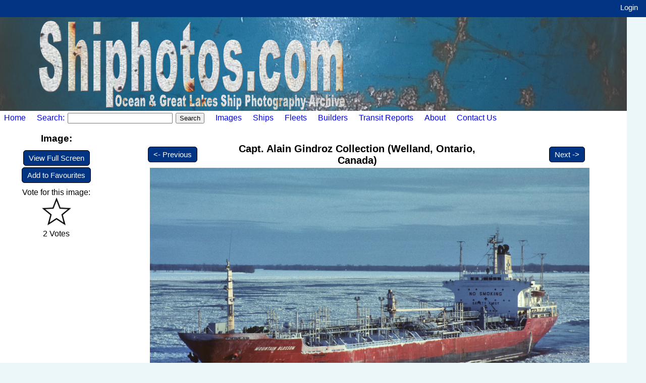

--- FILE ---
content_type: text/html; charset=utf-8
request_url: https://www.shiphotos.com/image/?ID=53780&Context=C&CID=12
body_size: 8817
content:


<!DOCTYPE html>

<html lang="en">
<head><title>
	Shiphotos.com - Ship Photography Archive - Mountain Blossom
</title><link rel="stylesheet" type="text/css" href="../Main.css" />
</head>
<body>
    <div id="Container">
        <form method="post" action="./?ID=53780&amp;Context=C&amp;CID=12" id="frmMain">
<div class="aspNetHidden">
<input type="hidden" name="__EVENTTARGET" id="__EVENTTARGET" value="" />
<input type="hidden" name="__EVENTARGUMENT" id="__EVENTARGUMENT" value="" />
<input type="hidden" name="__VIEWSTATE" id="__VIEWSTATE" value="6EfF2YAn1+fasVCd/idn6KNTZevSVoneZY9+xlSMNqY5fc6mjAfacU2NByvTRKtYLJRFy2x10gDiNYxjfWeAlGE2DvbQBN9JMt062lUcXtBkOuu9RkAMWxharrbkvtswdJoPUkqMJVf7qJWJN2JxrwBqi3dVBv6xZS7TV/vP80VdFCnUr1eEWGCM461bfQzjWHoZTPQDdRkQIFw0l5STrhOcUh+zvtLA/1BSnr6WBU7eCyLOSptSKQJMkW/f8MIKF8xV92gcB0h8lI1EUxLVoRiXdFwFN8DfA9iNycJ6dMQI7zCSVjGZaEcziP13PWMixHj1Ahf779aXsdU2xTZ1gs4wabhvCo5n6myRdd+YIUdJpUOPLEXxTlNgE6IEiB/866ERdzm+VRI1tJ5tafg5CE/vQvJmr9LLK7u2I7RuuTzHyHPm+RevOqW1pmQCBJJHAX416q6AEBQQXEPqNx0PZwVsc3z/C6KsRKq160ZNfh6SkfyPFrlwe8dddea0dUEIvixpfsHIVN+wjZ18H6v7SA1WCY8AyDuuPuvnbwCOaalXrjt9sRF9mxdJIOb6yu0qVqfywizrOMJJAlaEx1/VEk5HXs5/ZLY1bPNbeSP2HCdz20WM01nrGnDtZyW2BctROl2a1++08UeGH5fMl5L/twKbgFOB/JjPLwFWnMGePgfV43UmRQYqIdwFmnjoCziM44T0YH8od7Hg1wlEjEQRa40/BY5bRlf5QsCjKeeWqM14UOg7I3jakWM7dbwwNMrbECKwno40Mmp/HgS14tReJtmUsSMIOovCq9Ru/FnETb6CJ9/[base64]/qu5NCviWT49zE1FEL6+Q9Gc+GDRyCpVV8RGSk2nAhoFAIIdg5XhabkdTSG22SW2jFqXNg8m9YEcoGIALcw9sljUxxWeF3sSWQEE2PeN4nGYdddM4X6dMcubTv/P5i9QBS0NbfrC8x1OB9NGTZAm9Tfg7KiNUaxoUmEMcx8lMOlMnOTY1+8PGDB8UKoyB50rIEH4elJ3G+aEybBQpctE4Dn6OzwteS+agpv0WQdoH4lfoTJjen1cWEkEMiGj10q3Jil70sbaUJuldn9S/Kw3+hA4O5HaZhaFzzS6pZtsZMqc+Lk6HjJWoUCgiP/zO+swtWNHu6/OTPxDeQlkoAuhMSFCb7CDcOY+zaQ+PDwhHy1TeeIK5zZXmD5v67d526xwHa2aoWNqumqfc0FXQb8cuv6ZO+MpdS0V59tk9J9IfjMT/STH7Gu3kFAYDMNLZ2gyrmdNR/1yQB2zllJl8kG8JkG21+1aTQELDQHZdpPymrBilosIyKo226iSxuNJ4rhFIJFAQO+CMWtgjlMQSYjHRF550/+M+OlyJLkyHHsY1rlOVvpFMEkx7CFa3KN4Z8oRjVz15N1ZZ3KirqWCJTng/rXR1XdsBerMEif/1V6FC10FUdYyIZk6cPoWk0U1+8e7Mjvy3IIap6tlcF99SwEqdEBWn72KILiJu+vGN75YJ2yUZF+bm4xMCdx4wv3xf+3TDy5VAJsdq9C8j42VU73d1UuT0dRbv63m5g8xYJCFs6AGNLYnjDnbu2LMV+56S9kh7oUNK8IHS2PHDKeNl3jFnc6FBEUK+eyF/BC15bs6wrniuDK7CzlsbSaOOmaVm9IIcKgv4Gd91rzr7E9HmXdbOhNxvKdXTpn07OHMIP+k79iFTzEpHeeyIpkzPWxYSVrSqdf0Bim/6A/[base64]/sfCSn472TMEIO+hOnRPWlUPX+ie+cA4sOGFD7GQI9ZQBa/mc2RhX+j1bVaiRkhin07R7/ffpqvKp1Nm67ew9YDBkj15mG719nyTcyYkxLPF5P8GO24NvppTPS/+el6v1opOtfYqDmYmLk1x4I78BmKuKL11XV7gztENobAPBpEBXxVZPaKHFn3Df/OycXS5s5S/VibABPnlGg+tHiHjp8zDq5EpkQAgapSSnMFdrMogQ2j1fgq6kRdEV0ZeiTH3pkfxZswHhdM5uKHNda5jmquxe2KCcWaBLwhTH84WoKqwv9lQjQ1hve8mjwhaXlRCyWpPFVlf4FhUOhleqphcUijg8h2ugaLPiFBdyLceQRhkS7qcL83XLRvrsw0HjX/lExOchzxu5zwcHqtCZ57FK8tQ0CAzf7gCSghuyfKxH4RcY1RaWmt9ssvEvGGm9m3+Hcw5MVtQ1j4oYAFcFA0pCmlvVQagqCkByXm+eNpKcxy3FjBTC/c+7GobZLFX75VhB5hbUQdEgPlgBpM3UVQCj6OEfPERo8iPwFcR3CAmyF8c4FaDga4Ef22hH5aDw/D5tZ2kOW67eqKPfdeuwBLT0LMZmvb7E2iOxd4Miw7cV/X5FHWABOkYJHerF7e49nfGHZPAGjADFKxrJUYMNXKlcudtc6CtNitTD/H3jwCPwZ08cCmLgrvo1volRJMAdosj2lMsiIlEDcQhPgEs5jxK7b7XdwShpdfB1J7SBgCPNJa4R/64w+h9qyDjDCZR8g4c6VieXdBPwUIBvi/j9GSTCP9lAeBnrUeEM4lOq1pxbpMWXT1cwQO2HzEtzsT69RRAYtMj8+P74TID0nzT4rejyO9DV9k6H4PtQCHx8c0ue/yrdM8oEE9lN6yIjKbXlfUrf0VInHTeiC9Hhna3oT2kgIBnk/HB+m1ueM6gvWuOOfhPmVmERPJ404rXFCAO28YxoPevvXY2SS/RXORFyb9f24jfc/s6+N3+aGGJufTVoYKcy35vqMpWlC1J19DV+HB7ptfeoVacfNfeES5TkpFRE503fmsAumqSJ/lfZQOTK5oVG5Ft7rxilX/9Xl+q9gvo7P3O7jTaKwRoY5d95di9axYeAO1curhmBH2I23y2SLSpD65HegP30E10r5C9TvJNptXvfu6zeMq8DG/ekC87RwoUbZjD9zwTwImMQl55dD+TVCi1iGu8yYzIdkmgrrxp+89djHxYwqyQMMGTQp/RN6XtW2AFteIbvJS1kjVnhLpoSt5MQ5Orr52R30wmJd87reOj8ZcVAWHH94grngaBWVK6CvvQ+K//RCIS5+DIP2QXd0QGlIVDMhl72yh5TN7rx61VvazdSm/G3P+tbwj7qxtXke5U3F6hDAbGQyk4aQr8SQkWdMTV6Q03vqzgQMyFo/I9VebKYyCddbp/WOpMnREr4MOoKT58OL8K9AkWI9YKga9u/0RCuSt2POwt6rdeR5ScR35cdwXltDxxfUsvjladkSGyKztICcEyOEtpXGDZhbMB3n0ofxt7/tEsZxO+LH0aMBdyZxYRASZ6a0CWTTeffdb+gaSl823rjIE0G+NY8Yz2eX9oehN0Zw21xagPk/bJMsgrVuSM3rqR3Eq/w7qBlfefe3m2V6FDe6ICGbFNDXN4AIs9huHeUM/kPaQk4kVKCR5pIaE2uJleE1Iv6nHeZx7w2C2HTkjJsFTfFL0OtLJkmRZFz/ZTfVgrt5v8BmF6pjtzho6Chp+Af2gtt9j56Vb+BnhQmSG5ArWndABQUig1vCoW2rp1pe4nIEG1sv3DUUEUgkm4biKtIrYkyfvwQ49q/746IvMT/[base64]/wwLmc1ui+0XsCuZolY5eN1t0DR18JnpDX+4Wci6HL//YnXb/dNChnCSBSSeKlsvd+ms/hW2DS9qd6zH7EiFsbDGsMh4taPhVEz50CqSO7mVv4L9FXypJUz7hUmarxMteFfCiQyQmwV73kUAhFqLDjsSg8XreryuMihtpqFeJtYuuseiRVdquiBg+tWN9Tjdj1ZV21nA5RvwEYztQH757ILQC2ConbkujScth/ymCndsD0073QLvyLmSMOIquOqCj3cvlaOi3LssbrxoFkxmRQtnUUtem6iN1sHXubCe8F3g4x5tXY=" />
</div>

<script type="text/javascript">
//<![CDATA[
var theForm = document.forms['frmMain'];
if (!theForm) {
    theForm = document.frmMain;
}
function __doPostBack(eventTarget, eventArgument) {
    if (!theForm.onsubmit || (theForm.onsubmit() != false)) {
        theForm.__EVENTTARGET.value = eventTarget;
        theForm.__EVENTARGUMENT.value = eventArgument;
        theForm.submit();
    }
}
//]]>
</script>


<script src="/WebResource.axd?d=pynGkmcFUV13He1Qd6_TZLR4lYxRobqqPaDJo4DRaNltM-xf9PPn4bpaw3xcgjUMl1BG45DsqbCUg7fGAgm0aQ2&amp;t=638901392248157332" type="text/javascript"></script>

<div class="aspNetHidden">

	<input type="hidden" name="__VIEWSTATEGENERATOR" id="__VIEWSTATEGENERATOR" value="7F654E35" />
	<input type="hidden" name="__SCROLLPOSITIONX" id="__SCROLLPOSITIONX" value="0" />
	<input type="hidden" name="__SCROLLPOSITIONY" id="__SCROLLPOSITIONY" value="0" />
	<input type="hidden" name="__EVENTVALIDATION" id="__EVENTVALIDATION" value="uvk1bOGGjlY9OKCVP0+UEExvvZZY8Mup/zPRaebIB32aI0Dg40idGGDHLknG0Jp+gzuvdqEp+8zqloA4epwDoVwqyYu5aByfSbYzNwgL0TU5kMoQ55VSn7+qzRIlqPIO/cTlPDPk724wpC1+RIYaK8hB5vQv0tMW6UsLFzANfR9By7zcBYW4lkoQTpFdbVQeoxlJBw6m+P3vB3Xv5NKHT9AOgVol57KDjjOTIpCh8VeWjiVFkVjrkXQbpvj0OHKuEXyKOgw1h47e6NS07K2tbaBD55K0/3xc8iAKRDQ/PgzSLCo5W4h8htD18OIGSmWleZhhZzE+7TxtD5t7yhrtooURIgz2zW1ghlPRV2f4VKFJ4fCLvgxW72AWP3dlG/cqpX8BZjl4qNWvVVwdCmjCBMt5Cl6F8MX1FpoHthWFtsQ=" />
</div>
            <div class="TopBar">
                
                
                
                
                
                <a id="lbtTB_Login" class="TopBarLink" href="javascript:__doPostBack(&#39;ctl00$lbtTB_Login&#39;,&#39;&#39;)">Login</a>
                &nbsp;
            </div>
            <div id="ContentRow">
                <img id="imgMainPicture" class="ScalableImage" src="../Assets/Title.jpg" alt="Great Lakes Photo Archive Title Image" />
                <div id="MenuBar">
                    <a id="lbtMB_Home" href="javascript:__doPostBack(&#39;ctl00$lbtMB_Home&#39;,&#39;&#39;)" style="position: relative; vertical-align: central; text-decoration: none; padding-right: 18px; padding-left: 8px">Home</a>
                    <a id="lbtMB_Search" href="javascript:__doPostBack(&#39;ctl00$lbtMB_Search&#39;,&#39;&#39;)" style="position: relative; vertical-align: central; text-decoration: none; margin-right: 2px;">Search: </a>
                    <input name="ctl00$txtMB_Search" type="text" id="txtMB_Search" style="position: relative; vertical-align: central; margin-right: 2px; width: 200px;" />
                    <input type="submit" name="ctl00$cmdMB_Search" value="Search" id="cmdMB_Search" />
                    <a id="lbtMB_ImageBrowse" href="javascript:__doPostBack(&#39;ctl00$lbtMB_ImageBrowse&#39;,&#39;&#39;)" style="position: relative; vertical-align: central; text-decoration: none; padding-left: 18px;">Images</a>
                    <a id="lbtMB_ShipBrowse" href="javascript:__doPostBack(&#39;ctl00$lbtMB_ShipBrowse&#39;,&#39;&#39;)" style="position: relative; vertical-align: central; text-decoration: none; padding-left: 18px;">Ships</a>
                    <a id="lbtMB_FleetBrowse" href="javascript:__doPostBack(&#39;ctl00$lbtMB_FleetBrowse&#39;,&#39;&#39;)" style="position: relative; vertical-align: central; text-decoration: none; padding-left: 18px;">Fleets</a>
                    <a id="lbtMB_Builders" href="javascript:__doPostBack(&#39;ctl00$lbtMB_Builders&#39;,&#39;&#39;)" style="position: relative; vertical-align: central; text-decoration: none; padding-left: 18px;">Builders</a>
                    <a id="lbtMB_Transits" href="javascript:__doPostBack(&#39;ctl00$lbtMB_Transits&#39;,&#39;&#39;)" style="position: relative; vertical-align: central; text-decoration: none; padding-left: 18px;">Transit Reports</a>

                    
                    <a id="lbtMB_About" href="javascript:__doPostBack(&#39;ctl00$lbtMB_About&#39;,&#39;&#39;)" style="position: relative; vertical-align: central; text-decoration: none; padding-left: 18px;">About</a>
                    <a id="lbtMB_Contact" href="javascript:__doPostBack(&#39;ctl00$lbtMB_Contact&#39;,&#39;&#39;)" style="position: relative; vertical-align: central; text-decoration: none; padding-left: 18px;">Contact Us</a>
                </div>
                <div id="LeftColumn">
                    
    <div style="text-align: center;">
        <h3>Image:</h3>
        <p>
            <a id="LeftMenuContent_lbtFullScreen" class="NavButtons" href="javascript:__doPostBack(&#39;ctl00$LeftMenuContent$lbtFullScreen&#39;,&#39;&#39;)">View Full Screen</a>
        </p>
        <p>
            <a id="LeftMenuContent_lbtFavourite" class="NavButtons" href="javascript:__doPostBack(&#39;ctl00$LeftMenuContent$lbtFavourite&#39;,&#39;&#39;)">Add to Favourites</a>
        </p>
        <p>
            
        </p>
        <p>
            
        </p>
        <p>
            
        </p>
        <p>
            
        </p>
        <p>
            
        </p>
        <p>
            <span id="LeftMenuContent_lblVoteHead">Vote for this image:</span><br />
            <input type="image" name="ctl00$LeftMenuContent$imgVote" id="LeftMenuContent_imgVote" alt="Vote for this image" src="/Assets/Star_off.png" style="width:60px;" /><br />
            <span id="LeftMenuContent_lblVoteCount">2 Votes</span>
        </p>
    </div>

                    <br />
                    <br />
                    <br />
                </div>
                <div id="CenterColumn">
                    

    <div class="PageError">
        <p>
            
        </p>
    </div>
    <div style="width: 95%; margin-left: auto; margin-right: auto; text-align: center;">
        <span id="MainContent_lblNavigation"><table style="width: 95%; height: 50px;"><tr><td style="width: 20%"><a href="/image/?ID=53781&Context=C&CID=12" class="NavButtons"><- Previous</a></td><td style="text-align: center;width: 60%"><a href="/Image/Browse.aspx?CID=12" class="CollectionHeaderLink">Capt. Alain Gindroz Collection (Welland, Ontario, Canada)</a></td><td style="text-align: right;width: 20%"><a href="/image/?ID=53779&Context=C&CID=12" class="NavButtons">Next -></a></td></tr></table></span>
    </div>
    <div style="width: 95%; margin-left: auto; margin-right: auto; text-align: center;">
        <span id="MainContent_lblImage"><img src="/ShowImage.ashx" alt="Mountain Blossom" style="width: 90%" oncontextmenu="return false;"></span>
    </div>
    <div style="width: 95%; margin-left: auto; margin-right: auto;">
        <span id="MainContent_lblImageInfo"><table align="center" style="width: 95%;">
<tr><td style="text-align: center;font-size: larger;" colspan="6"><b>Mountain Blossom - St. Lawrence River - December 17, 1989</b></td></tr>
<tr><td colspan="6">&nbsp;</td></tr>
<tr><td colspan="6" style="height: 40px;vertical-align: middle;"><a href="/Ship/?ID=7625" class="NavButtons">More details and photos for: <strong>Mountain Blossom</strong></a></td></tr>
<tr><td style="width: 12%;"><strong>Fleet:</strong></td><td style="width: 42%;"></td><td style="width: 6%;"><strong>IMO:</strong></td><td style="width: 15%;">8412962</td><td colspan="2">&nbsp;</td></tr>
<tr><td style="vertical-align: text-top;"><strong>Owner:</strong></td><td style="vertical-align: text-top;">Glorious Bay Shipping - Panama</td><td style="vertical-align: text-top;"><strong>Category:</strong></td><td>Tanker</td><tr style="vertical-align: text-top;"><td style="vertical-align: text-top;"><strong>Manager:</strong></td><td style="vertical-align: text-top;">&nbsp;</td><td style="vertical-align: text-top;"><strong>Port/Flag:</strong></td><td colspan="3">Panama</td></tr>
<tr><td style="vertical-align: text-top;"><strong>Dimensions:</strong></td><td>Length (oa): 160.81 m (527.6 ft) Beam: 22.84 m (74.9 ft) Depth: 11.99 m (39.3 ft)</td><td style="vertical-align: text-top;"><strong>Call Sign:</strong></td><td style="vertical-align: text-top;">3EUX4</td></tr><tr><td style="vertical-align: text-top;"><strong>Built:</strong></td><td colspan="5">Minami-Nippon Shipbuilding Company Ltd., Shitanoe, Japan - Entered service in 1986/04</td></tr>
<tr><td style="vertical-align: text-top;"><strong>Names:</strong></td><td colspan="5">Mountain Blossom (2010)</td></tr>
<tr><td style="vertical-align: text-top;"><strong>Disposition:</strong></td><td colspan="5">Scrapped at Xinhui, China by Jiangman Xinhui Yuzhou Shipbreaking<br/>Arrived at yard on 2010/01/05.</td></tr>
<tr><td colspan="6"><hr></td></tr>
<tr><td><strong>Photographer:</strong></td><td>Capt. Alain Gindroz - Welland, Ontario</td><td><strong>Collection:</strong></td><td colspan="3">Capt. Alain Gindroz Collection (Welland, Ontario, Canada)</td>
<tr><td><strong>Format:</strong></td><td>Kodachrome slide</td><td><strong>Views:</strong></td><td>93</td><td colspan="2">&nbsp;</td></tr>
<tr><td><strong>Uploaded:</strong></td><td colspan="5">2021-09-22 12:00 PM by Jeff Cameron</td></tr>
<tr><td colspan="6"><hr></td></tr></table>
</span>
    </div>
    <div style="width: 70%; margin: 20px auto;">
        <div id="MainContent_pnlCommentList">
	<h3 style="text-align: center;">Comments</h3>
</div>
    </div>
    <div style="width: 70%; margin: 20px auto;">
        <a name="AddComment" />
        
    </div>

                </div>
            </div>
            <div id="RightBar">
                <p><textbox ID="UID"></textbox>&nbsp;</p>
            </div>
            <div id="SiteFooter">
                <p style="padding-top: 35px;">
                    Shiphotos.com - Ship Photography Archive
                    <br />
                    Copyright &copy;
                <span id="lblYear">2026</span>&nbsp;
                White Acre - Information Technology Services
                </p>
            </div>
        

<script type="text/javascript">
//<![CDATA[

theForm.oldSubmit = theForm.submit;
theForm.submit = WebForm_SaveScrollPositionSubmit;

theForm.oldOnSubmit = theForm.onsubmit;
theForm.onsubmit = WebForm_SaveScrollPositionOnSubmit;
//]]>
</script>
</form>
    </div>
</body>
</html>
